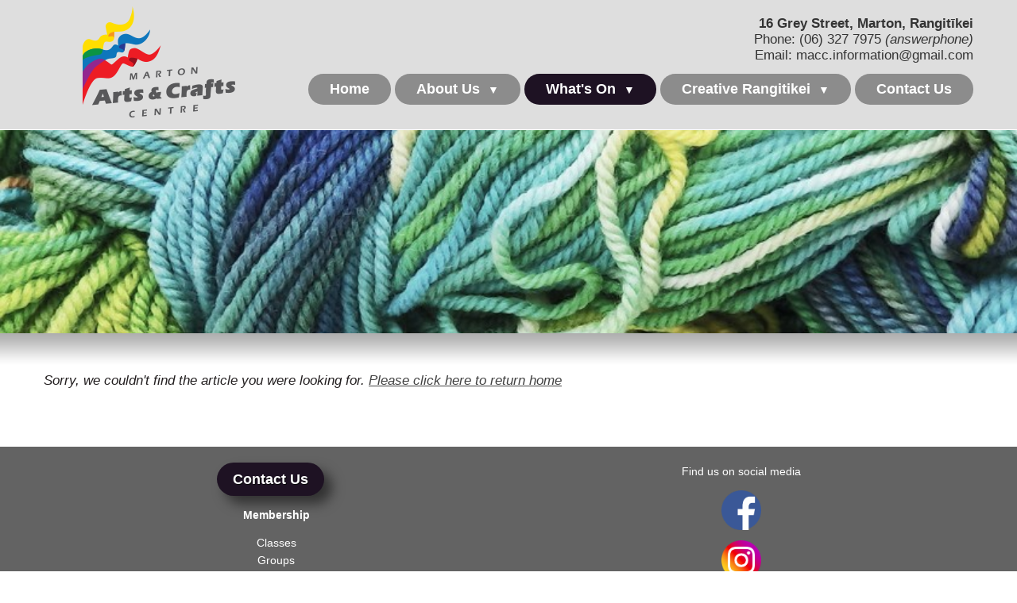

--- FILE ---
content_type: text/html; charset=UTF-8
request_url: http://macc.org.nz/articles/groups/pottery-and-friendship
body_size: 9220
content:
<!DOCTYPE HTML>
<html lang="en">
<head>
  <meta charset="UTF-8">
	<title>Groups - Marton Arts and Crafts Centre</title>
  <meta http-equiv="Content-Type" content="text/html; charset=iso-8859-1">
	<meta NAME="author" CONTENT="Nyx Software Limited (http://www.nyx.co.nz)">
	<meta NAME="revisit-after" CONTENT="1 Weeks">
	<meta NAME="Robot" CONTENT="ALL">
	<meta NAME="ROBOTS" CONTENT="INDEX,FOLLOW">
	<meta NAME="keywords" CONTENT="Arts & Crafts, Pottery, Sewing, Weaving, basket making, painting,crafts">
	<meta NAME="description" CONTENT="Marton Arts and Crafts Centre">

	<link rel="StyleSheet" type="text/css" href="/themes/default/css/style.css?v=3443334" />
  <link rel="StyleSheet" type="text/css" href="/themes/default/css/dropmenu.css?v=hFF564564Ddd">
  <link rel="StyleSheet" type="text/css" href="/themes/default/css/productsdb.css?v=6545664">

  <link rel="StyleSheet" type="text/css" href="/themes/default/css/mobile.css?v=65455665333">

  <script type="text/javascript" src="/themes/default/js/jquery-3.3.1.min.js"></script>

  <link href='https://fonts.googleapis.com/css?family=Open+Sans:400,600,700,800' rel='stylesheet' type='text/css'>
  <link href="https://fonts.googleapis.com/css?family=Merriweather:400,700" rel="stylesheet">

  <meta name="viewport" content="width=device-width">
	<meta http-equiv="Content-Type" content="text/html; charset=utf-8">
  <link rel="icon" type="image/png" sizes="64x64" href="/cms_images/macclogosquare3.jpg">
  
  <style>

.headerOuter{background-color:#dedede;}
.headerOuter{color:#343434;}
.headerOuter a{color:#343434;}
.menuOuter{ 
 background-color:#1e1223;
}
@media only screen and (min-width: 800px) {
 #menu{float:right;}
 }
.main-menu  > li > a {
  background-color:#8c8c8c;
  color:#ffffff;
  border-radius:22px;
}
  .main-menu  > li > a:hover,.hover,
  .main-menu  > li > .parent,
  .main-menu  > li > .parent:hover,
  .main-menu  li .selected,.main-menu  li #menu_selected{
  border-radius:22px;
}
.main-menu  li .selected,.main-menu  li #menu_selected{
  background-color:#1e1223;
  color:#ffffff;
}
.main-menu  > li > a:hover{
  background-color:#636363;
  color:#ffffff;
}
.callToAction{
  background-color:#dedede;
  color:#333333;
}
.footerOuter{
  background-color:#636363;
  color:#ffffff;
}
.footerOuter a,.footerOuter .pageInner a{
  color:#ffffff;
}
.outerBannerContent,.outerBannerHome{
  background-color:#636363;
  text-shadow:1px 1px #000000;
}
.outerBannerContent a,.outerBannerHome a{
}
.button{
  background-color:#1e1223;
  color:#ffffff;
  border-radius:22px;
}
.button:hover{
}
.footerOuter a,.footerOuter .pageInner a{
  color:#ffffff;
}
.sub-menu li .selected  {
  background-color: #1e1223;
  color: #ffffff;
  border-radius:0px;
}

</style>

</head>
<body>
	
	


  <label for="tm" id="toggle-menu">Marton Arts and Crafts Centre<span class="drop-icon">&#9660;</span></label>

  <div class="pageOuter headerOuter stickyContainer">
    <div class="pageInner">
      <div class="logo">
      
<a href ="/" ><img src="/cms_images/cropped/cropped_logo_0.png" alt="" border="0" width="" height="140"/></a>

      </div>
      <div class="headerContent">
        
<p><strong>16 Grey Street, Marton, Rangitīkei<br /></strong>Phone: <a href="tel:22222222">(06) 327 7975</a>&nbsp;<em>(answerphone)</em><br />Email: <a href="mailto:macc.information@gmail.com">macc.information@gmail.com</a></p>

      <div class="menuContainer">
        
<nav id="menu">
  <input type="checkbox" id="tm">
  <ul class="main-menu clearfix">
<li><a href="/home"  title="Home">Home</a></li>
<li><a href="/about-us"  title="About Us">About Us<span class="drop-icon">&#9660;</span>
<label title="Toggle Drop-down" class="drop-icon" for="sm2">&#9660;</label>
</a><input type="checkbox" id="sm2">
<ul class="sub-menu">
<li><a href="/membership"  title="Membership">Membership</a></li>
<li><a href="/history"  title="History">History</a></li>
<li><a href="/thank-you"  title="Thank You">Thank You</a></li>
<li><a href="/get-inspired"  title="Get inspired">Get inspired</a></li>

</ul>
</li>
<li><a class="selected" href="/whats-on"  title="What's On">What's On<span class="drop-icon">&#9660;</span>
<label title="Toggle Drop-down" class="drop-icon" for="sm18">&#9660;</label>
</a><input type="checkbox" id="sm18">
<ul class="sub-menu">
<li><a href="/classes"  title="Classes">Classes</a></li>
<li><a class="selected" href="/groups"  title="Groups">Groups</a></li>
<li><a href="/workshops"  title="Workshops">Workshops</a></li>
<li><a href="/events1"  title="Events">Events</a></li>
<li><a href="/arts-calendar"  title="Arts Calendar">Arts Calendar</a></li>

</ul>
</li>
<li><a href="/creative-rangitikei"  title="Creative Rangitikei">Creative Rangitikei<span class="drop-icon">&#9660;</span>
<label title="Toggle Drop-down" class="drop-icon" for="sm28">&#9660;</label>
</a><input type="checkbox" id="sm28">
<ul class="sub-menu">
<li><a href="/x2026"  title="2026">2026</a></li>

</ul>
</li>
<li><a href="/contact-us"  title="Contact Us">Contact Us</a></li>
  </ul>

</nav>

        <script type="text/javascript" src="/themes/default/js/menu_script.js"></script>
      </div>

      </div>
      <div class="clr"></div>
    </div>
  </div>
<!--
  <div class="pageOuter menuOuter">
    <div class="pageInner">
      <div class="menuContainer">
        
<nav id="menu">
  <input type="checkbox" id="tm">
  <ul class="main-menu clearfix">
<li><a href="/home"  title="Home">Home</a></li>
<li><a href="/about-us"  title="About Us">About Us<span class="drop-icon">&#9660;</span>
<label title="Toggle Drop-down" class="drop-icon" for="sm2">&#9660;</label>
</a><input type="checkbox" id="sm2">
<ul class="sub-menu">
<li><a href="/membership"  title="Membership">Membership</a></li>
<li><a href="/history"  title="History">History</a></li>
<li><a href="/thank-you"  title="Thank You">Thank You</a></li>
<li><a href="/get-inspired"  title="Get inspired">Get inspired</a></li>

</ul>
</li>
<li><a class="selected" href="/whats-on"  title="What's On">What's On<span class="drop-icon">&#9660;</span>
<label title="Toggle Drop-down" class="drop-icon" for="sm18">&#9660;</label>
</a><input type="checkbox" id="sm18">
<ul class="sub-menu">
<li><a href="/classes"  title="Classes">Classes</a></li>
<li><a class="selected" href="/groups"  title="Groups">Groups</a></li>
<li><a href="/workshops"  title="Workshops">Workshops</a></li>
<li><a href="/events1"  title="Events">Events</a></li>
<li><a href="/arts-calendar"  title="Arts Calendar">Arts Calendar</a></li>

</ul>
</li>
<li><a href="/creative-rangitikei"  title="Creative Rangitikei">Creative Rangitikei<span class="drop-icon">&#9660;</span>
<label title="Toggle Drop-down" class="drop-icon" for="sm28">&#9660;</label>
</a><input type="checkbox" id="sm28">
<ul class="sub-menu">
<li><a href="/x2026"  title="2026">2026</a></li>

</ul>
</li>
<li><a href="/contact-us"  title="Contact Us">Contact Us</a></li>
  </ul>

</nav>

        <script type="text/javascript" src="/themes/default/js/menu_script.js"></script>
      </div>
      <div class="clr"></div>
    </div>
  </div>
-->


<div class="pageOuter outerBannerContent " style="background-image:url(/cms_images/cropped/cropped_24_1.jpg?rand=31925);">



	    






</div>



<div class="pageOuter contentFade">
  <div class="pageInner contentPad">

  <p>
  <em>Sorry, we couldn't find the article you were looking for. <a href="/">Please click here to return home</a></em>
</p>

<div class="clr"></div>

  

  </div>
</div>










  <div class="pageOuter footerOuter">
    <div class="pageInner">
      <div class="footerLeft">
        
<p style="text-align: center;"><a class="button" href="/contact-us" target="_blank" rel="noopener">Contact Us</a></p>
<p style="text-align: center;"><strong><a href="/membership">Membership</a></strong></p>
<p style="text-align: center;"><a href="/classes">Classes</a><br /><a href="/groups">Groups</a><br /><a href="/workshops">Workshops</a><br /><a href="/events1" target="_blank" rel="noopener">Events</a></p>
<p style="text-align: center;"><strong><a href="/arts-calendar">Arts Calendar</a></strong></p>
<p style="text-align: center;"><a href="/creative-rangitikei"><strong>Arts Directory</strong></a></p>

      </div>

      <div class="footerRight">
        
<p style="text-align: center;">Find us on social media</p>
<p><a title="Facebook" href="https://www.facebook.com/martonartsandcrafts/" target="_blank" rel="noopener"><img style="display: block; margin-left: auto; margin-right: auto;" src="/cms_images/default/181_medium.png" alt="" width="50" height="50" /></a></p>
<p style="text-align: center;"><a title="Instagram" href="https://www.instagram.com/martonartsandcraftscentre/" target="_blank" rel="noopener"><img src="/cms_images/default/182_medium.png" alt="" width="50" height="50" /></a></p>

      </div>
      <div class="clr"></div>

    </div>
  </div>



  <div class="pageOuter websiteBy">
    <div class="pageInner">
    &copy; 2026 All rights reserved Marton Arts and Crafts Centre. Website by <a href="http://nyx.co.nz/" title="Website design and development" target="_blank">NYX</a> | <a href="/system/?reloadto=/groups.html">Login</a>
    </div>
  </div>







</body>
</html>


--- FILE ---
content_type: text/css
request_url: http://macc.org.nz/themes/default/css/style.css?v=3443334
body_size: 12644
content:
/*

 grey #989898;
 orange #fe0000;
*/
*{
  margin:0px;padding:0px;
  -moz-box-sizing: border-box;
  -webkit-box-sizing: border-box;
  box-sizing: border-box;
}
html{height:100%; }

body{
  font-family: 'Helvetica', 'Open Sans', sans-serif;
  text-align:center;
  color:#231f20;
  font-size:17px;
}

ul,ol{margin-left:10px;margin-bottom:10px;}
li{margin-left:10px;}

h1{
  font-family:'Helvetica', 'Merriweather', sans-serif;
  text-transform:none;
  font-size:65px;
  margin-bottom:0px;
  font-weight:lighter;
  color: #333;
}

.outerBannerContent h1{

}

h2{
  font-size:35px;
  font-weight:normal;
  font-family:'Helvetica', 'Merriweather', sans-serif;
  margin-bottom:10px;
  color:#333;
}
h3{
  font-size:29px;
  margin-bottom:10px;
  font-weight:lighter;
  color: #333;
}

h4{
  font-weight:bold;
  color: #333;
  font-size:25px;
  margin-bottom:10px;
}
h5{
  font-family: 'Helvetica', 'Open Sans', sans-serif;
  margin-bottom:10px;
  font-size:15px;
  font-weight:normal;
}
h6 {
  font-weight:bold;
  font-size:13px;
  margin-bottom:10px;
  color: #333;
}
p{margin-bottom:13px;}

.pageOuter{
  width:100%;
}

.pageInner{
  margin-left:auto;
  margin-right:auto;
  width:1170px;
  text-align:left;
}
.pageInner a{
  color:#414141;
}
  .pageInner a:hover{color:#908e8e;}

.contentPad{
  padding-top:50px;
  padding-bottom:60px;
}
.contentFade{
  background:url(../images/bg_content_fade.png) top center repeat-x;
}

.pageHalfLeft{
  padding:0px 60px 60px 0px;
  width:50%;
  float:left;
}
.pageHalfRight{
  float:left;
  width:50%;


}

.sidemenu{
  margin:0px;
  margin-bottom:30px;
  padding:0px;
  list-style:disc;
}
  .sidemenu li{float:left;margin-left:15px;}
  .sidemenu li a{padding-right:30px;}
  .sidemenu li a.selected{font-weight:bold;}

/* --------------------- Header -------------------- */
.headerOuter{
  background:#fff;
  padding-bottom:5px;
  border-bottom:1px solid #ffffff;
}

  .headerOuter .logo{
    display:block;
  }
    .headerOuter .logo img{
      width:auto;
      height:auto;
      -webkit-transition: all 2s; /* Safari */
      transition: all 2s;
    }

  .logo{
    margin-top:8px;
    margin-bottom:5px;
    float:left;
  }
  .headerContent{
    float:right;
    margin-top:20px;

   
    text-align:right;
  }

  .headerContent a{color:#fff;text-decoration:none;}

  .stickied .headerContent{
    margin-top:5px;
  }

  .stickied{
    -webkit-transition: all 2s; /* Safari */
    transition: all 2s;
    z-index: 19999;
    box-shadow:5px 5px 5px #000000aa;
  }
  .stickied .menuContainer{
    margin-top: 10px;
    margin-bottom: 10px;
  }
  .stickied .logo{margin-top:5px;}
  .stickied .logo img {
    width: auto;
    margin-top:10px;
    max-width:300px;
    height:65px;
    max-height:65px;

  }
/* --------------------- /Header -------------------- */


/* --------------------- Banner -------------------- */

.bannerSmoke {
  background: rgba(0,0,0,0.5);
  background: rgba(0,0,0,0.40);
}

  .outerBannerHome .bannerSmoke{

  }

.bannerInner{
  width:100%;
  height:100%;
  display:block;
  background:rgba(255,255,255,0.65);
}

  .outerBannerHome{
    height:40vw;
    min-height:330px;
    max-height:650px;
    /*background:url(../images/demo-header.jpg) top center no-repeat #191919;*/
    background-color:#ffffff;
    background-size:100% 275px;
    background-size:100% auto;
    /*background-size:100% auto;*/
    background-position:center center;
    background-repeat:no-repeat;
  }
  .outerBannerHome h1{
    font-weight:normal;
     color:#ffffff;
  }
  .outerBannerHome h2{
    font-weight:normal;
    margin-top:15px;
    color:#ffffff;
  }

  .outerBannerHome .pageInner{
    padding-top:50px;

    padding-top:3vw;
    padding-bottom:3vw;
        color:#ffffff;
    /*text-shadow:1px 1px #000000;*/
    text-align:left;
    font-size:25px;
  }
  .outerBannerHome .pageInner ul{text-shadow:none;}

  .homeContent{
    text-align: center;
    padding-top:5vw;
    padding-bottom:5vw;
  }

.outerBannerContent{
  max-height:335px;
  min-height:20vw;
height:auto;
    padding-top:12vw;
    padding-bottom:0px;

  background:center center no-repeat #313131;

  background-size:cover;
}
  .outerBannerContent .bannerSmoke{

  }
  .outerBannerContent .pageInner{
    padding-top:20px;
    padding-bottom:20px;
    text-align:left;
    font-size:25px;
  }
  .outerBannerContent h1{
    text-shadow: 1px 1px 3px #000;
    color:#ffffff;
    font-family: 'Merriweather', sans-serif;
  }
  .outerBannerContent h2{
    text-shadow: 1px 1px 3px #000;
    color:#ffffff;
    font-family: 'Merriweather', sans-serif;
  }
/* --------------------- /Banner -------------------- */


/* --------------------- Content -------------------- */
  .pageContentLeft{
    float:left;
    width:850px;
    padding-right:50px;
    padding-left:15px;
  }
  .pageContentRight{
    float:left;
    width:311px;
  }

  .page50Left{
    float:left;
    width:50%;
    padding-right:50px;
  }
    .page50Left img{max-width:100%;height:auto;}
  .page50Right{
    float:left;
    width:50%;
  }
    .page50Right img{max-width:100%;height:auto;}

  .page20Left{
    float:left;
    width:20%;
    margin-bottom:20px;
    text-align:center;
  }
    .page20Left img{
      width:100%;
      height:auto;
    }
  .page80Right{
    float:left;
    width:77%;
    margin-left:2%;
    margin-bottom:20px;
  }

  .page30Left{
    float:left;
    width:30%;
  }
    .page30Left img{
      width:100%;
      height:auto;
      padding-bottom:20px;
    }
  .page70Right{
    float:left;
    width:67%;
    margin-left:2%;
    margin-bottom:20px;
  }


  .page70Left{
    float:left;
    width:70%;
    padding-right:20px;
  }
  .page30Right{
    float:left;
    width:30%;
  }
    .page30Right img{
      width:100%;
      height:auto;
      padding-bottom:20px;
    }
/* --------------------- /Content -------------------- */

/* --------------------- Gallery -------------------- */
.thumb_class{
  float:left;
  padding:2px;
  border:1px solid #f1e8e8;
  margin-top:10px;
  margin-left:10px;
  margin-left:1%;
  width:23%;
  vertical-align:middle;
  background-color:#ffffff;
  
  transition: all 200ms;
  overflow: hidden;
}

.thumb_class:hover img {
  transition: transform 500ms;
  transform:scale(1.25) ;
}

.thumb_class:hover{
  box-shadow: 0 0 20px rgb(0 0 0 / 0.2);
}

.thumb_class a{
  line-height:150px;
  width:150px;
  width:100%;
  vertical-align:middle;
}
.thumb_class a:active,.thumb_class a:visited{
  color:inherit;
}
.thumb_class a img{
  width:100%;
  height:auto;
  display:block;
  vertical-align:middle;
}
/* --------------------- /Gallery -------------------- */


/* --------------------- Quicklinks -------------------- */
  .sectionCellsOuter{
    border-top:1px solid #929292;
    background:#f6f6f6;
    padding:80px 0px;
  }
  .sectionCellsOuterContent{


  }
  .sectionCell{
    width:22%;
    margin-right:1%;
    margin-left:1%;
    float:left;
    text-align:center;
    font-size:13px;
  }
  .sectionImage{
    display:block;
    border-radius:6px;
    background-size:cover;
  }
  .sectionImage img{
    width:100%;
    height:100%;
  }

  .sectionImageOverlay:hover{
    border-radius:inherit;
    background:rgba(0,0,0,0.45);

    transition: all 0.3s ease-in-out;
    -webkit-transition: all 0.3s ease-in-out;
    -moz-transition: all 0.3s ease-in-out;
    -o-transition: all 0.3s ease-in-out;
    -ms-transition: all 0.3s ease-in-out;
  }

  .sectionCellLink{
    margin-top:13px;
    margin-bottom:20px;
    background:#000000;
    border-radius:6px;
    color:#ffffff !important;
    text-decoration:none;
    text-transform:uppercase;
    text-align:center;
    line-height:50px;
    font-size:21px;
    font-weight:bold;
    display:inline-block;
    width:100%;
  }
/* --------------------- /Quicklinks -------------------- */


/* --------------------- Forms -------------------- */

  form input{
    margin-bottom:1px;
  }
  form input[type="text"],
	form input[type="password"]{
    float:left;
    width:100%;
    background:#dfdfdf;
    border:0px;
    padding-left:20px;
    margin:0px;
    margin-bottom:1px;
    line-height:44px;
    color:#0d2b42;
  }

  form input[type="text"].textFullWidth{
    width:100%;
  }

form select{
	width:100%;
	background:#dfdfdf;
	border:0px;
	padding:10px 15px;
	margin:0px;
	margin-bottom:1px;
	line-height:44px;
	color:#0d2b42;
}
  form textarea{
    width:100%;
    background:#dfdfdf;
    border:0px;
    margin-bottom:10px;
    padding-left:20px;
    line-height:44px;
    color:#363636;
    font-family:'Open Sans';
    font-size:13px;
  }
  .formHalf{
    width:50%;
  }

  form input[type="submit"]{
    background:#dfdfdf;
    color:#363636;
    padding:15px 25px;
    border:2px solid #ffffff;
    text-transform:uppercase;
    font-weight:bold;
    cursor:pointer;
   }
   form input[type="submit"]:hover{
		background:#363636;
		color:#ffffff;
   }

/* --------------------- /Forms -------------------- */

/* --------------------- Call to Action -------------------- */
.callToAction{
  background:#dfdfdf;
  padding-top:50px;
  padding-bottom:50px;
  color:#ffffff;

}
  .callToAction .pageInner{
    text-align:center;
  }
  .callToAction .pageInner > p,
  .callToAction .pageInner > p > span{
    padding:0px 15px;
    font-weight:bold;
    color:#000000;
    vertical-align:middle;
  }

  .callToAction h2{
    font-size:29px;
  }
  .callToAction  strong,
  .callToAction h3{

    font-size:21px;
    text-shadow: 1px 1px #ffffff;
    display:inline-block;
    font-weight:bold;
    margin:0px;
    vertical-align:middle;
  }
/* --------------------- /Call to Action -------------------- */

/* --------------------- Footer -------------------- */


  .footerOuter{
    background:#1f1224;
    padding-top:20px;
    padding-bottom:10px;
    font-size:14px;
    line-height:22px;
    color:#ffffff;
    /*
    background:url(../images/bg_footer_banner.jpg) top center no-repeat;*/

  }
    .footerOuter a{color:#ffffff;text-decoration:none;}
    .footerOuter ul.sysmenulist li a{color:#000000;padding-left:15px;}

    .footerOuter h3{
      font-size:14px;
      color:#000000;
      text-transform:uppercase;
      margin-bottom:15px;
      font-family:'Open Sans';
      font-weight:bold;
    }
    .footerOuter ul{
      list-style:none;
    }
    .footerOuter ul li{
      margin:0px;
      padding:0px 5px;
    }

    .footerLeft{
      float:left;
      width:50%;
    }
    .footerLeft a{color:#ffffff;text-decoration:none;}
    .footerLeft ul,.footerLeft li{margin-left:0px;padding-left:0px !important;}

      .footerLogo{
        display:block;
        width:174px;
        margin-top:140px;
      }
        .footerLogo img{
          width:100%;
          height:auto;
        }

    .footerRight{
      float:right;
      text-align:right;
      width:50%;
    }
    .footerRight ul{float:right;}


.websiteBy{
  background-color:#f1e8e8;
}
  .websiteBy .pageInner{
    font-size:12px;
    color:inherit;
    text-align:right;
    padding-bottom:15px;
  }
  .websiteBy .pageInner a{
    color:inherit;
    text-transform:none;
    text-decoration:none;
  }

/* --------------------- /Footer -------------------- */

.icon_phone{
  padding-left:20px;
  padding-right:10px;
  background:url(/templates/themes/default/images/icon_phone.png) center left no-repeat;
}

.icon_email{
  padding-left:20px;
  padding-right:10px;
  background:url(/templates/themes/default/images/icon_email.png) center left no-repeat;
}


.button{
  background:#231f20;
  color:#ffffff !important;
  text-decoration:none;
  text-transform:none;
  display:inline-block;
  padding:10px 20px;
  text-shadow:1px 1px #0a0a0b;
  margin-right:15px;
  font-weight:bold;
  font-size:18px;
  box-shadow:10px 10px 15px rgba(0,0,0,0.50);
}
.button:hover{background:#c1c1c1;}

  .callToAction .button{
    background:#231f20;
    box-shadow:10px 10px 15px rgba(0,0,0,0.20);
  }

.summaryItem{
  padding-bottom:10px;
  margin-bottom:10px;
  border-bottom:1px solid #dddddd;
}
#summaryItemContent{
  padding-bottom:15px;

}

.pdf {
    display: inline-block;
    background: url(../images/icon_pdf.png) center left no-repeat;
    padding-left: 35px;
    line-height: 35px;
    font-size: 22px;
    font-weight: bold;
    color: #040708 !important;
    text-decoration: none;
}

.mobVertCentOuter{display:table;width:100%;height:100%;}
.mobVertCent {display: table-cell;vertical-align: middle;height:100%;width:100%;}
.message{font-size:13px;padding:5px;margin:5px;border:1px solid #555555;}
.note{font-size:12px;padding:5px;margin:5px;border:1px solid #00ff00;}
.stickyContainer{z-index:50000;}
.debug{border:1px solid #00ff00;}
.clr{clear:both;}


--- FILE ---
content_type: text/css
request_url: http://macc.org.nz/themes/default/css/dropmenu.css?v=hFF564564Ddd
body_size: 3397
content:
.menuOuter{
  padding:5px 0px;
}
#menu ul {
  margin: 0;
  padding: 0;
}
#menu li {
  margin: 0;
}
#menu ul > li:last-child{margin-right:0px;}

#menu .main-menu {
  display: none;
}

#tm:checked + .main-menu {
  display: block;
}

#menu input[type="checkbox"],
#menu ul span.drop-icon {
  display: none;
}

#menu li,
#toggle-menu,
#menu .sub-menu {

}

#menu li,
#toggle-menu {
  border-width: 0 0 1px;
}

#menu .sub-menu {
  box-shadow:1px 1px 2px #333333;
  background:#ffffff;
  border-width: 1px 1px 0;
  border-style: solid;
  border-color: rgba(0, 0, 0, .05);
  margin: 0 1em;
}
#menu .sub-menu a:hover{
  color:#363636;
  /*background:#f6f6f6;*/
  background:#cccccc;
}
#menu .sub-menu li:last-child {
  border-width: 0;
}

#menu li,
#toggle-menu,
#menu a {
  position: relative;
  display: block;
  text-decoration:none;
  font-weight:bold;
  font-size:18px;
  text-align:center;
}

#toggle-menu {
  background: #333;
  color:#ffffff;
}

#toggle-menu,
#menu a {
  padding: 1em 1.5em;
}

#menu a {
  transition: all .125s ease-in-out;
  -webkit-transition: all .125s ease-in-out;
}

#menu a:hover {

}

#menu .sub-menu {
  display: none;
}

#menu input[type="checkbox"]:checked + .sub-menu {
  display: block;
}

#menu .sub-menu a:hover {

}

#toggle-menu .drop-icon,
#menu li label.drop-icon {
  position: absolute;
  right: 0;
  top: 0;
}

#menu label.drop-icon, #toggle-menu span.drop-icon {
  padding: 1em;
  font-size: 1em;
  text-align: center;
  background-color: rgba(0, 0, 0, .125);
  text-shadow: 0 0 0 transparent;
  color: rgba(255, 255, 255, .75);
}

#menu{
  position:absolute;
  top:55px;
  width:100%;
  z-index:6000;
}

/*@media only screen and (min-width: 1024px) {*/
/* CSS for Large/Main Menu */
@media only screen and (min-width: 800px) {
  #menu{
   position:relative;
   top:0;
   width:auto;
  }
  #menu .main-menu {
    display: block;
  }
  #toggle-menu,
  #menu label.drop-icon {
    display: none;
  }
  #menu ul span.drop-icon {
    display: inline-block;
    font-size:.75em;
    padding-left:10px;
  }

  #menu a {
    padding: .5em 1.5em;
  }
  #menu li {
    float: left;
    border-width: 0 1px 0 0;
    margin-right:5px;

  }
  #menu .sub-menu li {
    float: none;

  }
  
  
  #menu .sub-menu {
    box-shadow:1px 1px 2px #333333;
    border-width: 0;
    margin: 0;
    position: absolute;
    top: 100%;
    left: 0;
    width: 12em;
    z-index: 3000;
  }
  #menu .sub-menu,
  #menu input[type="checkbox"]:checked + .sub-menu {
    display: none;
  }
  #menu .sub-menu li {
    border-width: 0 0 1px;
  }
  #menu .sub-menu .sub-menu {
    top: 0;
    left: 100%;
  }
 #menu .sub-menu .drop-icon {
    position: absolute;
    top: .5em;
    right: 0;
    padding: 1em;
    font-size:.75em;
    vertical-align:bottom;
  }
  #menu li:hover > input[type="checkbox"] + .sub-menu {
    display: block;
  }
}


@media screen and (max-width: 800px) {

  .main-menu li {

    background:#d4d4d4;
    border-width:0;
    border-radius:0;
    margin-left:0px;
  }
  
#menu .sub-menu {
  box-shadow: none;
  border:none;
}

  .main-menu .sub-menu li {
    float: none;
    background:#d4d4d4;
  }

  .main-menu > li > a{color:#ffffff;}

  .main-menu > li > a,
  .main-menu  > li > a:hover,.hover,
  .main-menu  > li > .parent,
  .main-menu  > li > .parent:hover,
  .main-menu  li .selected,.main-menu  li #menu_selected{
    border-radius:0px !important;
  }


}

--- FILE ---
content_type: text/css
request_url: http://macc.org.nz/themes/default/css/productsdb.css?v=6545664
body_size: 6885
content:

.formField{
  border:1px dotted;
  padding:5px;
  background-color:#f4f2f2;
  margin-bottom:10px;

}
.formField INPUT,.formField SELECT,.formField TEXTAREA{

}
.formFieldLabel{
  float:left;
  width:40%;
  font-weight:bold;
}
.formFieldItem{
  float:left;
	width:60%;
  line-height:25px;
}
.formFieldItem LABEL{
  font-size:12px;
  line-height:29px;
  height:12px;
}


.formButton,
form input[type="submit"].formButton{
  display:inline-block;
  padding:15px 10px;

  background: #dfdfdf;
  color: #363636;
  border:1px solid #c0c0c0;
  text-decoration:none;
	font-weight:bold;
	text-transform: none;
  font-size:13px;
	cursor: pointer;
}
	form input[type="submit"].formButton:hover{
	 background:#363636;
	 color:#ffffff;
	}

.formSelect{
  border:1px solid #c0c0c0;
	width:100%;
	background:#dfdfdf;
	border:0px;
	padding:10px 15px;
	margin:0px;
	margin-bottom:1px;
	line-height:44px;
	color:#363636;
}


.formFieldItem input[type="text"].formInput,
.formFieldItem input[type="password"].formInput,
.formFieldItem textarea.formInput{
  border:1px solid #c0c0c0;
	font-size:12px;
  margin-bottom:10px;
	width:100%;
}

.editArticleThumb{
  float:left;
  border:1px solid #313131;
  padding:10px;
  margin:5px;
  text-align:center;

}

.rightAlign{
  text-align:right;
}

.smallText{
  font-family:arial;
  font-size:10px;
  font-weight:normal;
}
.noteBox{
  border:1px solid #626262;
  padding:5px;
  font-family:arial;
  font-size:12px;
  margin-top:5px;
  margin-bottom:5px;
}
.messageBox{
  background-color:#dfdfdf;
  border:2px solid #86afc5;
  padding:20px;
  font-family:arial;
  font-size:12px;
  margin-top:5px;
  margin-bottom:5px;
}
.articleList{
  margin-bottom:10px;
  background-color:#ffffff;
}
  .articleListHover{
    background-color:#f4f2f2;
    margin-bottom:10px;
  }

.dataTable TH{
  background-color:#343434;
  text-align:left;
	color:#ffffff;
	font-family:arial;

  padding:5px;
}
  .dataTable TD{
    padding:10px 15px;
  }
	.tableRowEven{
    background-color:#edebeb;
  }
	.tableRowOdd{
    background-color:#ffffff;
  }
  .tableRowHover{
    background-color:#c1c1c1;
  }

.dataTable tr th:first-child, .articleDataTable tr td:first-child {
    border-left: 1px solid #dedede;
}
.dataTable tr th, .articleDataTable tr td {
	border-right: 1px solid #dedede;
	border-bottom: 1px solid #dedede;
}
.tableLabelWidth{
	width:150px;
}
.articleButton{
  padding-left:10px;
  padding-right:10px;
  color:#ffffff;
  text-transform:uppercase;
  background-color:#2d2e2e;
  border:1px solid #8d8d8d;
  font-weight:bold;
  font-size:10px;
  line-height:25px;
  height:25px;
}
.articleSearch{
  padding:15px;
  border:1px solid #3a6f8f;
  margin-bottom:10px;
  text-align:right;
}
  .quicksearch_select{
    width:200px;
    line-height:24px;
    border:1px solid #8d8d8d;
    margin-bottom:5px;
  }
.summaryItemContent{
  margin-bottom:10px;

}
.summaryItemContent h4 a{text-decoration:none;}

.summaryItemContent a{
  color:#231f20;
}
.summaryItemLeft{
  float:left;
  width:100px;
  margin-right:10px;
}
  .summaryItemLeft img{
    border:1px solid #eeeeee;
    padding:2px;
  }
.summaryItemRight{
  float:left;
  width:400px;
}
.summaryThumbContainer{
  float:left;
  width:200px;
  margin-right:10px;
  margin-bottom:10px;

  padding-bottom:12px;
}
.summaryThumb{
  float:right;
  padding:5px;
  border:1px solid #231f20;
  margin-left:10px;
	box-shadow:5px 5px 3px rgba(0,0,0,0.10);
}
.style_option_admin{
  float:left;
  width:100px;
  height:110px;
  text-align:center;
  padding:10px;
  margin:10px;
  background-color:#ffffff;
  border:1px solid #c1c1c1;
}

.productCell{
  float:left;
  width:24%;
  margin-right:1%;
  margin-bottom:20px;
  min-height:400px;
  text-align:center;

}
.productThumb{
  display: block;
  margin-right: 6%;

  border: 1px solid #afafaf;
  background: #ffffff;
  margin-bottom: 10px;

  height: 250px;
  overflow: hidden;
  position: relative;
}
.productThumb img{
  display: block;
  width: auto;
  height: 100%;
  position: absolute;
  top: 0;
  bottom: 0;
  left: 0;
  right: 0;
  margin: auto;
}

/* ------------------  Basket ------------------ */
.shoppingQuickMenu{
  width:100%;
  text-align:right;
}
.shoppingQuickMenu ul{
  margin:0px;
  float:right;
  list-style:none;
  margin-top:15px;
}
.shoppingQuickMenu li{margin:0px;margin-left:20px;float:left;}

.basketItems{
  background:url(/templates/themes/default/shop/images/icon-cart.png) center left no-repeat;
  padding-left:30px;
}
.basketCheckout{
  border-radius:15px;
  background:#343434;
  color:#fff;
  padding:5px 30px;
}
.pageInner a.basketCheckout{
  color:#fff;
  background:#f9a416;
}
.cartRow{
  clear:both;
  padding-bottom:5px;
  margin-bottom:5px;
  border-bottom:1px solid #dddddd;
}
.cartCol{
  width:19%;
  margin-right:1%;
  float:left;
}
.cartCol .formButton{width:100%;margin-left:0px;}

.cartCol img{
  width:100%;
  height:auto;
}
/* ------------------  /Basket ------------------ */

/* ------------------  Checkout ------------------ */
.checkoutLeft{
  float:left;
  width:50%;

  border:1px solid #dddddd;
}
.checkoutRight{
  float:left;
  width:45%;

  border:1px solid #dddddd;
  margin-left:4%

}
.checkOutInner{
  padding:20px;

}
  .checkBoxSubmit{
    float:right;
    margin-right:10px;
  }
/* ------------------  /Checkout ------------------ */

.shopMessageBox{
  padding:20px;
  margin:20px;
  border:1px solid #c1c1c1;
  background:#eeeeee;
}
.cartPrice{
	float:right;
}
.cartCell{
	margin-left:5%;
	width:90%;
	padding:20px;
	border: 1px solid #dddddd;
}
	.cartCell hr{
		margin:10px 0px;
		height:1px;
		border:none;
		border-top:1px solid #dddddd;
	}


/* ------------------  Product ------------------ */
.productLeft{
  float:left;
  width:38%;
  margin-right:2%;
}
.featureImage{
  display:block;
  border:1px solid #c1c1c1;
  padding:2px;
  margin-bottom:20px;
}
  .featureImage img{
    width:100%;
    height:auto;
  }
.productRight{
  float:left;
  width:60%;
}

.productImageSmall{
  float:left;
  width:25%;
  border:1px solid #c1c1c1;
  padding:2px;
}
  .productImageSmall img{width:100%;height:auto;}
/* ------------------  /Product ------------------ */


/*     TABLET      */
@media all and (max-width:1024px){
  .productCell{
    width:32%;
  }
}

/*     TABLET      */
@media all and (max-width:768px){

  .productCell{
    width:49%;
  }
}
/*     MOBILE      */
@media all and (max-width:500px){

  .productCell{
    width:99%;
    min-height:0px;
    height:auto;
  }
  .productLeft{
    float:none;
    width:100%;
    margin-right:0%;
    margin-bottom:15px;
  }
  .productRight{
    float:none;
    width:100%;
  }

	.checkoutLeft,
	.checkoutRight{
		float:none;
		width:100%;
		margin:0px;
		margin-bottom: 15px;
	}
  .shoppingQuickMenu li {margin:0px;margin-right:10px;}

	.tableLabelWidth{
		width:35%;
	}

  .cartCol{
    float:none;
    width:100%;
    margin-right:0%;
    margin-bottom:15px;
  }

}

--- FILE ---
content_type: text/css
request_url: http://macc.org.nz/themes/default/css/mobile.css?v=65455665333
body_size: 3698
content:
/*     TABLET      */
@media all and (max-width:1024px){

  body{
    text-align:center;
    font-size:14px;
  }
  UL,OL{
    margin-bottom:10px;
    margin-left:15px;
  }
  .pageInner{
    width:100%;
    padding-left:10px;
    padding-right:10px;
  }
  .menuOuter .pageInner{padding:0px;}
/* --------------------- Home -------------------- */

/* --------------------- /Home -------------------- */

/* --------------------- Content -------------------- */
  .sectionCell{
    width:48%;
  }
/* --------------------- /Content -------------------- */


/* --------------------- Footer -------------------- */

/* --------------------- /Footer -------------------- */


}
/*     TABLET      */
@media all and (max-width:768px){
/*
  .logo{display:none;}
*/
  .headerOuter .logo{

    width:auto;
    /*height:10vw;*/
    height:20vw;
    min-height:90px;
    margin-top:10px;
  }
  .headerOuter .logo img{
    width:auto;
    height:100%;
  }
  .headerOuter .pageInner{
    padding:0px;
  }
  .outerBannerHome{
    height:30vw;
    min-height:300px;
    max-height:450px;
  }
/*   .headerOuter .pageInner{padding-left:0px;padding:right:0px;} */
  .outerBannerHome img {width:100%;height:auto;}

 .headerContent{
    margin-top:0px;
    padding-right:20px;
    padding-top:10px;
    /*background:#86afc5;*/
    float:none;
    width:100%;
 }
  .headerContent h2{
    font-size:5vw;
  }
  .menuOuter{
    margin-top:0px;
    padding:0px !important;
  }
  .page30Left img,
  .page20Left img{
    width:100%;
    height:auto;
  }
  .pageHalfLeft,
  .pageHalfRight,
  .page50Left,
  .page50Right,
  .page30Left,
  .page70Right{
    float:none;
    width: 100%;
    margin-left:0px;
  }
  .pageHalfLeft,
  .page50Left{
    padding: 0px 0px 20px 0px;
  }

  /* ------------- Home ------------- */
  .outerBannerHome{

  }

  .outerBannerHome h1,.outerBannerContent h1 {font-size:40px;}
  .outerBannerHome h2,.outerBannerContent h2 {font-size:30px;}
  .outerBannerHome .pageInner,.outerBannerContent .pageInner{font-size:20px;}
  /* ------------- /Home ------------- */


  /* ----------- Gallery ---------------- */
  .thumb_class{
    margin-left:2%;
    width:48%;
  }
  /* ---------- /Gallery --------------- */

  /* ------------- Form ------------- */
  .formHalf{
    width:100%;
  }

  form input[name="contact_name"]{
    border-right:0px;
  }
  /* ------------- /Form ------------- */

  /* ------------- Footer ------------- */

    .footerLeft,
    .footerRight{
      float:none;
      width:100%;
      text-align:left;
      margin-bottom:15px;
    }
    .footerRight ul {
      float: left;
      margin:0px;
    }
  /* ------------- /Footer ------------- */



}



/*     MOBILE      */
@media all and (max-width:500px){

  /* ------------- Header ------------- */
  .headerOuter .logo,
 .headerContent{
    text-align:center;
    width:100%;

 }
  /* ------------- /Header ------------- */


  /* ------------- Home ------------- */
 .headerContent{


 }
  /* ------------- /Home ------------- */

  /* ------------- Content ------------- */
  .pageHalfLeft,
  .pageHalfRight,
  .page70Left,
  .page30Right,
  .page20Left,
  .page80Right{
    float:none;
    width: 100%;
  }
  .page70Left{
    padding-bottom:20px;
    padding-right:0px;
  }

  /* ------------- /Content ------------- */

  /* ----------- Gallery ---------------- */
  .thumb_class{
    margin-left:0%;
    width:100%;
  }
  /* ---------- /Gallery --------------- */

  .sectionCell{
    width:98%;
  }

  /* ------------- Footer ------------- */
    .footerLeft,
    .footerMid,
    .footerRight
    {
      padding-top:15px;
      width:100%;
      float:none;
    }

  /* ------------- /Footer ------------- */




}

--- FILE ---
content_type: application/javascript
request_url: http://macc.org.nz/themes/default/js/menu_script.js
body_size: 2529
content:

var ww = document.body.clientWidth;

$(document).ready(function() {

	$(".nav li a").each(function() {
		if ($(this).next().length > 0) {
			$(this).addClass("parent");
		};
	})

	//$(".toggleMenu").click(function(e) {
  $(".toggleActivate").click(function(e) {
		e.preventDefault();
		$(this).toggleClass("active");
		$(".nav").toggle();
	});

	adjustMenu();
})

$(window).bind('resize orientationchange', function() {

  ww = document.body.clientWidth;
	adjustMenu();
});

var adjustMenu = function() {

	if (ww < 755) {
    //alert('test');
    $(".nav").hide();
		$(".toggleMenu").css("display", "inline-block");
		if (!$(".toggleMenu").hasClass("active")) {
			$(".nav").hide();
		} else {
			$(".nav").show();
		}

		$(".nav li").unbind('mouseenter mouseleave');
		$(".nav li a.parent").unbind('click').bind('click', function(e) {
			// must be attached to anchor element to prevent bubbling
			e.preventDefault();

			$(this).parent("li").toggleClass("hover");
		});

	}
	else if (ww >= 755) {

		$(".toggleMenu").css("display", "none");
		$(".nav").show();

		$(".nav li").removeClass("hover");
		$(".nav li a").unbind('click');
    /*
		$(".nav li").unbind('mouseenter mouseleave').bind('mouseenter mouseleave', function() {
		 	// must be attached to li so that mouseleave is not triggered when hover over submenu
		 	$(this).toggleClass('hover');
		});
    */
		$(".nav li").unbind('mouseenter').bind('mouseenter', function() {
		 	// must be attached to li so that mouseleave is not triggered when hover over submenu
		 	$(this).addClass('hover');
		});
		$(".nav li").unbind('mouseleave').bind('mouseleave', function() {
		 	// must be attached to li so that mouseleave is not triggered when hover over submenu
		 	$(this).removeClass('hover');
		});
	}
}



// Disable the parent link on touch devices so they can click to use the dropmenu
$(document).ready(function() {

	/* If mobile browser, prevent click on parent nav item from redirecting to URL */
	if(is_touch_device() && ww >= 755 ) {
		//$('#mainmenu > li > a').attr('href' ,'#');
		$('.nav li > ul').each(function (index, domEle) {
			/* Method 1: Use this to modify the href on the <a> to # */
			//$(domEle).prev('a').attr('href' ,'#');

			/* Method 2: Use this to keep the href on the <a> intact but prevent the default action */
			$(domEle).prev('a').click(function(event) {
  				event.preventDefault();
			});
		});
	}

});

//check is this a mobile browser
function is_touch_device() {
  //return true;
  return !!('ontouchstart' in window);
}
